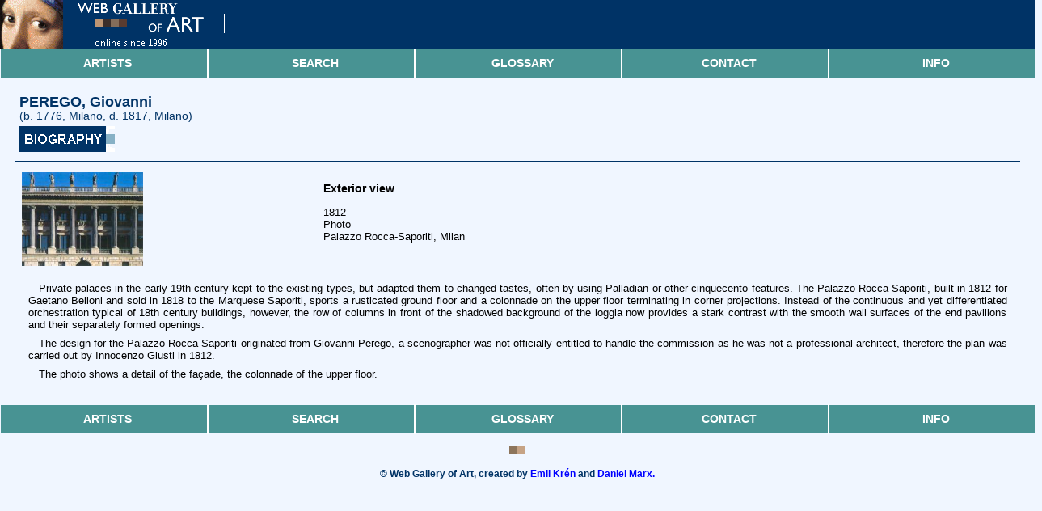

--- FILE ---
content_type: text/html
request_url: https://www.wga.hu/html_m/p/perego/roccasa2.html
body_size: 6162
content:
<html>
<head><link rel=stylesheet type="text/css" href="/support/css/mobile.css">

<meta name="description" content="Page of Exterior view by PEREGO, Giovanni in the Web Gallery of Art, a searchable image collection and database of European painting, sculpture and architecture (200-1900)">
<meta name="keywords" content="PEREGO, Giovanni, Exterior view, image collection, virtual museum, database, postcard">
<script>
//<!--
function launchViewer(filename,x,y)
 { 
  window.imagex=x;
  window.imagey=y;
  window.imagename=filename;
  viewer=window.open('/support/viewer_m/z.html','VIEWER','scrollbars,status,resizable');
  viewer.opener=window;
  viewer.focus();
  return false;
 }
//-->
</script>
<meta name="viewport" content="width=device-width, initial-scale=1">
<meta HTTP-EQUIV="Content-Type" CONTENT="text/html; charset=iso-8859-1"><title>Exterior view by PEREGO, Giovanni</title>
<script async src="https://www.googletagmanager.com/gtag/js?id=G-6KZPSXQ5PJ"></script>
<script>
  window.dataLayer = window.dataLayer || [];
  function gtag(){dataLayer.push(arguments)};
  gtag('js', new Date());

  gtag('config', 'G-6KZPSXQ5PJ');
</script></head>
<body bgcolor="#f0f6ff" text="#000000" link="#0000ff" vlink="#800080" alink="#ff0000">

<table width="100%" cellpadding=0 cellspacing=0>
    <tr>
        <td bgcolor="#003366"><a href="/index.html" title="Go to title page"><img
                src="/support/header/header_m.gif" border=0></a></td>
    </tr>
    <tr>
        <td class="menuContainer">
            <table class="menuTable">
                <tbody>
                <tr>
                    <td>
                        <a href="/support/mobile/artists.html">Artists</a>
                    </td>
                    <td>
                        <a href="/support/mobile/search.html">Search</a>
                    </td>
                    <td>
                        <a href="/support/mobile/glossary.html">Glossary</a>
                    </td>
                    <td>
                        <a href="/support/mobile/contact.html">Contact</a>
                    </td>
                    <td>
                        <a href="/support/mobile/info.html">Info</a>
                    </td>
                </tr>
                </tbody>
            </table>
        </td>
    </tr>
</table>
<br clear=left>

<table align=center cellpadding=2 border=0 width="97%"><tr><td><div CLASS="INDEX2">PEREGO, Giovanni</div><div CLASS="INDEX3">(b. 1776, Milano, d. 1817, Milano)</div></td></tr><tr><td><a onclick="return OpenOther('/bio_m/p/perego/biograph.html')" href="/bio_m/p/perego/biograph.html"><IMG SRC="/support/gif/biograph_m.gif" BORDER=0></a></td></tr></table>
<hr color="#003366" size=1px width="97%">
<table align=center cellpadding=5 border=0 width="97%">
<tr valign=middle><td width="30%">
<a href="/art/p/perego/roccasa2.jpg" onClick="return launchViewer('/art/p/perego/roccasa2.jpg',1300,1004)">
<script>
//<!--
if (parent.frames.length>=2 && parent.frames['LEFT'] && parent.frames['RIGHT'])
{
// kicsi
document.write('<img src="/detail_s/p/perego/roccasa2.jpg" width=150 title="Click!"  border=0>');
}
else
{
// nagy
document.write('<img src="/detail_s/p/perego/roccasa2.jpg" width=150 title="Click!" border=0>');
}
//-->
</script>
</a></td>
<td width="70%" align=left>
<h3>Exterior view</h3>
1812<br>
Photo<br>
Palazzo Rocca-Saporiti, Milan<br><br>
<!-- <script>
//<!--
if (window.parent.frames.length==0)
{
if (window.parent.name!="KEDVENC")
{
document.write('<a href="/frames-e.html?'+location.pathname+'"><div CLASS="BELEP">Welcome to the Web Gallery of Art! Please enter here to visit the collection.</a></div>')
}
}
else
{
document.write('<a href="/cgi-bin/postcard.cgi?action=form&image=p/perego/roccasa2.jpg"><b>Send this picture as postcard</b></a><br><br><a href="'+location.href+'" TARGET="KEDVENC"><b>Friendly format for printing and bookmarking</b></a><br>')
}
//-->
<!-- </script> -->
</td></tr>
<tr><td colspan=2>
<!-- Comment Start -->
<p>
Private palaces in the early 19th century kept to the existing types, but adapted them to changed tastes, often by using Palladian or other cinquecento features. The Palazzo Rocca-Saporiti, built in 1812 for Gaetano Belloni and sold in 1818 to the Marquese Saporiti, sports a rusticated ground floor and a colonnade on the upper floor terminating in corner projections. Instead of the continuous and yet differentiated orchestration typical of 18th century buildings, however, the row of columns in front of the shadowed background of the loggia now provides a stark contrast with the smooth wall surfaces of the end pavilions and their separately formed openings.<P>
The design for the Palazzo Rocca-Saporiti originated from Giovanni Perego, a scenographer was not officially entitled to handle the commission as he was not a professional architect, therefore the plan was carried out by Innocenzo Giusti in 1812.<P>
The photo shows a detail of the façade, the colonnade of the upper floor.

<!-- Comment End -->
</td></tr></table>

<br>

<table width="100%" cellpadding=0 cellspacing=0>
    <tr>
        <td class="menuContainer">
            <table class="menuTable">
                <tbody>
                <tr>
                    <td>
                        <a href="/support/mobile/artists.html">Artists</a>
                    </td>
                    <td>
                        <a href="/support/mobile/search.html">Search</a>
                    </td>
                    <td>
                        <a href="/support/mobile/glossary.html">Glossary</a>
                    </td>
                    <td>
                        <a href="/support/mobile/contact.html">Contact</a>
                    </td>
                    <td>
                        <a href="/support/mobile/info.html">Info</a>
                    </td>
                </tr>
                </tbody>
            </table>
        </td>
    </tr>
</table>
<br>
<center><img src="/support/gif/kockak.gif"></center><br>
<div CLASS="STYLE5"><b>&copy; Web Gallery of Art, created by <a href="/support/mobile/ekren.html">Emil Krén</a> and <a href="/support/mobile/dmarx.html">Daniel Marx.</b></a></div>
<br>

</body></html>
